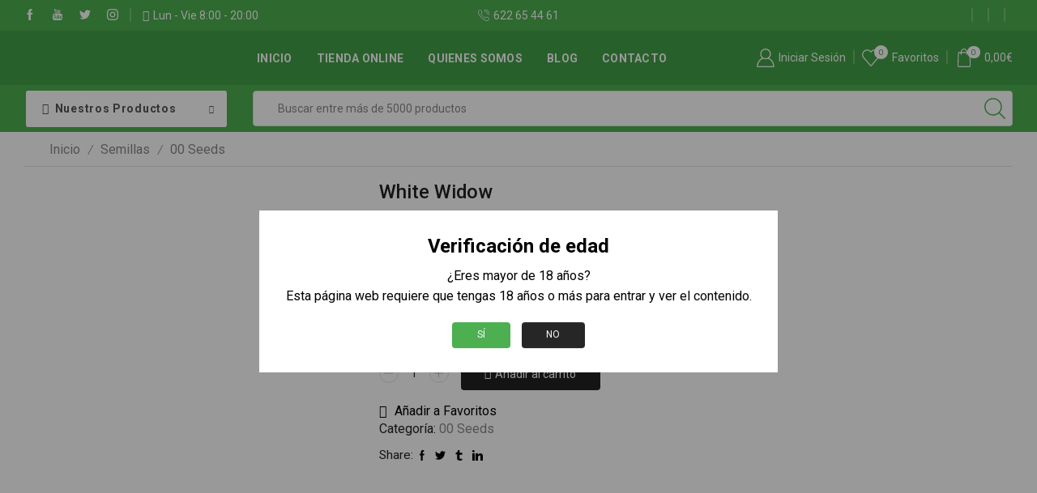

--- FILE ---
content_type: application/x-javascript
request_url: https://cogolloenrama.com/wp-content/plugins/et-core-plugin/packages/xstore-wishlist/assets/js/script.min.js
body_size: 2831
content:
!function(S){"use strict";etTheme.autoinit.XStoreWishlist=etTheme.XStoreWishlist=function(){var h,u,s,m,n,l,d,c,_,e,p,f,w,i;function x(a,o,r){a<o?S(r[a]).hasClass("processing")||(S(r[a]).trigger("click").addClass("processing"),S(document.body).on("added_to_cart",function(t,e,s,i){i.attr("data-product_id")==S(r[a]).attr("data-product_id")&&(i.removeClass("processing in-process"),x(++a,o,r))})):S(r[a-1]).parent().hasClass("keeper-all-products-buttons")&&S(".et_b_header-wishlist").find("li").unblock()}function g(t,e,s){t<e&&(S(s[t]).hasClass("processing")||S(s[t]).trigger("click",{is_multiple:!0,i:t,max:e,buttons:s}).addClass("processing"))}function v(t,e,s){var i;t<e&&(i=_?"in-process":"processing",S(s[t]).hasClass(i)||S(s[t]).trigger("click",{is_multiple:!0,i:t,max:e,buttons:s}).addClass(i))}function b(){var t;return s||(S.ajax({url:xstore_wishlist_params.ajaxurl,dataType:"json",method:"POST",data:{cookie_key:u,action:"xstore_get_user_wishlist"},success:function(t){return s=t.products.products.map(t=>JSON.stringify(t))},error:function(){},complete:function(){}}),(t=etTheme.getCookie(u))?t.split("|"):[])}function y(){var t;return s?s.map(t=>JSON.parse(t).id):(S.ajax({url:xstore_wishlist_params.ajaxurl,dataType:"json",method:"POST",data:{cookie_key:u,action:"xstore_get_user_wishlist"},success:function(t){var e=t.products.products;return s=t.products.products.map(t=>JSON.stringify(t)),e},error:function(){},complete:function(){}}),(t=etTheme.getCookie(u))&&S.isArray(t)?t.split("|").map(t=>JSON.parse(t).id):[])}function T(t,e={}){t=parseInt(t);var s=b(),i=s.map(t=>JSON.parse(t).id).indexOf(t);-1<i&&(s.splice(i,1),etTheme.setCookie(u,s.join("|")),e.table_row&&(e.table_row.css({position:"relative",zoom:1}),e.table_row.find("td:last-child").block({message:null,overlayCSS:{opacity:.6}}).attr("style",null),_?setTimeout(function(){e.table_row.remove()},1500):(e.table_row.find("td:last-child").unblock(),setTimeout(function(){e.table_row.attr("style",null)},500))),S(document).find("."+h+"[data-id="+t+"]").each(function(){e.table_row||S(this).addClass("processing"),w(S(this),JSON.parse(S(this).attr("data-settings")),"remove")}),e.miniwishlist&&e.liItem.block({message:null,overlayCSS:{opacity:.6}}),xstore_wishlist_params.is_loggedin&&(clearTimeout(m),m=setTimeout(function(){k(s.join("|"))},1500)),e.is_multiple?(e.i++,S(document).trigger("xstore_wishlist/removed_product",[s,t,e.is_multiple,e.i,e.max,e.buttons])):S(document).trigger("xstore_wishlist/removed_product",[s,t]))}function k(t){S.ajax({url:xstore_wishlist_params.ajaxurl,dataType:"json",method:"POST",data:{action:"xstore_update_user_wishlist",cookie_key:u,products:t},success:function(t){},error:function(){},complete:function(){}})}function C(e){S.ajax({url:xstore_wishlist_params.ajaxurl,data:{products:e,products_count:e.length,action:"xstore_wishlist_fragments"},method:"POST",success:function(t){t&&t.fragments&&S.each(t.fragments,function(t,e){S(t).replaceWith(e)}),e.length<1?(S(".et_b_header-wishlist").find(".product_list-popup-footer-wrapper").hide(),_&&c&&S.ajax({url:xstore_wishlist_params.ajaxurl,data:{action:"xstore_empty_wishlist_page"},method:"POST",success:function(t){t&&t.page_content&&(S(document).find("form.xstore-wishlist-form").replaceWith(t.page_content),S(document).find(".xstore-wishlist-share").remove())}})):S(".et_b_header-wishlist").find(".product_list-popup-footer-wrapper").attr("style",null)}})}function a(t,e){t.length&&(e?(t.attr("data-o_id")||t.attr("data-o_id",t.data("id")),t.attr("data-id",e)):void 0!==t.attr("data-o_id")&&t.attr("data-id",t.attr("data-o_id")),i(t,parseInt(e)))}function o(t){void 0!==t.attr("data-o_id")&&(t.attr("data-id",t.attr("data-o_id")),i(t,t.attr("data-o_id")))}"undefined"!=typeof Cookies&&(etTheme.xstore_wishlist={},h="xstore-wishlist",u=xstore_wishlist_params.wishlist_id,s=null,l=n=m=0,d=etTheme.et_global.w_width<etTheme.et_global.mob_header_start||etConfig.layoutSettings.is_mobile?S(".mobile-header-wrapper"):S(".header-wrapper"),c=S("body").hasClass("xstore-wishlist-page"),_=S("body").hasClass("xstore-wishlist-owner"),p=e=0,f=`
        <svg viewBox="0 0 24 22" class="xstore-wishlist-animated-heart">
        <path d="M23 6.6C23 12 17.1 17.5 12 21 6.9 17.5 1 12 1 6.6 1 3.5 3.5 1 6.5 1c2.3 0 4.7 1.5 5.5 3.5.8-2 3.2-3.5 5.5-3.5 3 0 5.5 2.5 5.5 5.6z"></path>
        </svg>`,S.ajax({url:xstore_wishlist_params.ajaxurl,dataType:"json",method:"POST",data:{cookie_key:u,action:"xstore_get_user_wishlist"},success:function(t){s=t.products.products.map(t=>JSON.stringify(t))},error:function(){},complete:function(){}}),S(document).on("click","."+h,function(t,e){t.preventDefault();var s=S(this).attr("data-action"),i=S(this).attr("data-id"),a=S(this).data("settings")||{},o=S(this).hasClass(h+"-redirect"),t=e&&!!e.is_multiple,r={},n=(t&&(r={is_multiple:!0,i:e.i,max:e.max,buttons:e.buttons}),S(this).parents("td"));switch((t||n)&&(r.table_row=S(this).parents("tr")),s){case"add":S(this).addClass("processing"),xstore_wishlist_params.animated_hearts&&(clearTimeout(p),S(this).prepend('<span class="xstore-wishlist-animated-hearts et-icon">'+f+f+f+f+f+"</span>")),w(S(this),a,s);var l,[d,c={}]=[i,r];d=parseInt(d),-1===y().indexOf(d)&&((l=b()).push(JSON.stringify({id:d,time:Math.floor((new Date).getTime()/1e3)})),etTheme.setCookie(u,l.join("|"),xstore_wishlist_params.days_cache),c.table_row&&!_&&(c.table_row.css({position:"relative",zoom:1}),c.table_row.find("td:last-child").block({message:null,overlayCSS:{opacity:.6}}).attr("style",null),c.table_row.find("td:last-child").unblock(),setTimeout(function(){c.table_row.attr("style",null)},500)),xstore_wishlist_params.is_loggedin&&(clearTimeout(m),m=setTimeout(function(){k(l.join("|"))},1500)),S(document).find("."+h+"[data-id="+d+"]").each(function(){S(this).addClass("processing"),w(S(this),JSON.parse(S(this).attr("data-settings")))}),c.is_multiple?(c.i++,S(document).trigger("xstore_wishlist/added_product",[l,d,c.is_multiple,c.i,c.max,c.buttons])):S(document).trigger("xstore_wishlist/added_product",[l,d])),o&&S(this).addClass(h+"-redirect-ready");break;case"remove":o&&S(this).hasClass(h+"-redirect-ready")?window.location.href=xstore_wishlist_params.wishlist_page_url:(_||n||S(this).addClass("processing"),w(S(this),a,s),T(i,r))}}),w=function(t,e,s="add"){"add"==s?(e.removeText&&(t.find(".button-text").text(e.removeText),t.find(".mt-mes").text(e.removeText)),e.iconRemove&&t.find(".et-icon").addClass(e.iconRemove).removeClass(e.iconAdd),t.attr("data-action","remove"),t.attr("href",t.attr("href").replace("add_to_wishlist","remove_wishlist"))):(e.addText&&(t.find(".button-text").text(e.addText),t.find(".mt-mes").text(e.addText)),e.iconAdd&&t.find(".et-icon").addClass(e.iconAdd).removeClass(e.iconRemove),t.attr("data-action","add"),t.attr("href",t.attr("href").replace("remove_wishlist","add_to_wishlist"))),t.removeClass(h+"-redirect-ready"),"add"!=s?setTimeout(function(){t.removeClass("processing in-process"),xstore_wishlist_params.animated_hearts&&t.addClass("xstore-wishlist-has-animation")},300):xstore_wishlist_params.animated_hearts?(clearTimeout(p),p=setTimeout(function(){"add"==s?t.removeClass("xstore-wishlist-has-animation"):t.addClass("xstore-wishlist-has-animation"),t.find(".xstore-wishlist-animated-hearts").remove(),t.removeClass("processing in-process")},1e3)):setTimeout(function(){t.removeClass("processing in-process")},300)},S(document).on("click",".xstore-miniwishlist-remove",function(t){t.preventDefault(),T(S(this).data("id"),{miniwishlist:!0,liItem:S(this).parents("li")})}),S(".xstore-wishlist-table :checkbox").on("click",function(){var t;"product-bulk-select"==S(this).attr("name")?S(this).closest("table").children("tbody").find(":checkbox").prop("checked",S(this).prop("checked")):(t=S(this).closest("tbody").find(":checkbox").filter(":visible:enabled").not(":checked"),S(this).closest("table").children("thead, tfoot").find(":checkbox").prop("checked",function(){return 0===t.length}))}),S(document).on("click",".xstore-wishlist-form .add-all-products",function(t){t.preventDefault(),confirm(xstore_wishlist_params.confirmQuestion)&&(etConfig.ajaxProductAddedNotify.type="alert",(t=S(this).closest(".xstore-wishlist-form").find("table").children("tbody").find(":checkbox").parents("tr").find(".ajax_add_to_cart")).length<1?alert(xstore_wishlist_params.no_products_available):x(0,t.length,t))}),S(document).on("click",".et_b_header-wishlist .add-all-products",function(t){var e;t.preventDefault(),confirm(xstore_wishlist_params.confirmQuestion)&&(etConfig.ajaxProductAddedNotify.type="alert",(e=(t=S(this).parents(".et_b_header-wishlist")).find(".keeper-all-products-buttons .ajax_add_to_cart")).length?(t.find("li").block({message:null,overlayCSS:{opacity:.6}}),x(0,e.length,e)):e.length<1&&alert(xstore_wishlist_params.no_products_available))}),S(".xstore-wishlist-actions").on("click",function(t){t.preventDefault(),etConfig.ajaxProductAddedNotify.type="alert";var e=S(this).closest(".xstore-wishlist-form").find("table").children("tbody").find(":checkbox:checked").parents("tr");if(e.length<1)alert(xstore_wishlist_params.no_active_checkbox);else if(confirm(xstore_wishlist_params.confirmQuestion))switch(S(this).parent().find("select").val()){case"add":(i=e.find(".ajax_add_to_cart")).length<1?alert(xstore_wishlist_params.no_products_available):x(0,i.length,i);break;case"add_wishlist":(i=e.find("."+h+'[data-action="add"]')).addClass("in-process"),g(0,i.length,i);break;case"remove":var s,i=e.find("."+h+'[data-action="remove"]');_?(s=S(this).closest(".xstore-wishlist-form").find("table").children("tbody").find("tr"),i.length==s.find("."+h).length?(S.each(s,function(){S(this).css({position:"relative",zoom:1}),S(this).find("td:last-child").block({message:null,overlayCSS:{opacity:.6}}).attr("style",null)}),etTheme.setCookie(u,"",0),xstore_wishlist_params.is_loggedin&&k([]),C([])):v(0,i.length,i)):(i.addClass("in-process"),v(0,i.length,i))}}),S(document).on("xstore_wishlist/removed_product",function(t,e,s,i,a,o,r){if(i&&a<o)setTimeout(function(){v(a,o,r)},1700);else if(clearTimeout(l),l=setTimeout(function(){C(e)},700),c&&void 0!==etTheme.quickView&&S(t.target.activeElement).parents(".et-quick-view-wrapper").length){let t=S(document).find(".xstore-wishlist-form ."+h+"[data-id="+s+"]").parents("tr");t.css({position:"relative",zoom:1}),t.find("td:last-child").block({message:null,overlayCSS:{opacity:.6}}).attr("style",null),_?setTimeout(function(){t.remove()},1500):(t.find("td:last-child").unblock(),setTimeout(function(){t.attr("style",null)},500)),etTheme.et_woocommerce.quick_view_opened&&etTheme.closeQuickView()}}),S(document).on("xstore_wishlist/added_product",function(t,i,a,e,s,o,r){if(e&&s<o)setTimeout(function(){g(s,o,r)},1700);else switch(clearTimeout(l),l=setTimeout(function(){C(i)},700),clearTimeout(n),xstore_wishlist_params.notify_type){case"alert":etTheme.notify(etConfig.successfullyAdded);break;case"alert_advanced":S.ajax({url:xstore_wishlist_params.ajaxurl,data:{product_id:a,action:"xstore_get_wishlist_product_info"},method:"POST",success:function(t){var e=S("<a>",{class:"et-notify-image",href:t.product_link,target:"_self"}).html(t.product_image),t=S("<div>",{class:"et-notify-info"}).html(t.product_title),s=S("<a>",{class:"et-notify-button",href:xstore_wishlist_params.wishlist_page_url}).html(xstore_wishlist_params.view_wishlist);t.append(s[0].outerHTML),etTheme.notify(e[0].outerHTML+t[0].outerHTML,"info",5e3,!0)}});break;case"mini_wishlist":let t=S(d).find(".et_b_header-wishlist.et_element-top-level"),e=S(d).find(".et_b_header-wishlist.et_element-top-level.et-off-canvas .et-mini-content"),s=S(d).find(".et_b_header-wishlist.et_element-top-level.et-off-canvas");s.length&&(etTheme.closeQuickView(),etTheme.showHideElementsOnCanvasActions(!0),etTheme.et_global.deny_link_click=!0,S(".et-mobile-panel-wrapper").addClass("outside")),t.addClass("active"),e.addClass("active"),s.addClass("et-content-shown"),n=setTimeout(function(){t.removeClass("active")},1e3)}}),S(document).on("found_variation","form.variations_form",function(t,e){t=S(t.target).closest(".product").find(".xstore-wishlist-single");t.length&&a(t,e.variation_id)}),S(document).on("reset_data","form.variations_form",function(t){t=S(t.target).closest(".product").find(".xstore-wishlist-single");t.length&&o(t)}),S(document).on("found_variation","div.st-swatch-in-loop",function(t,e){t=S(t.target).closest(".product").find(".xstore-wishlist");t.length&&a(t,e.variation_id)}),S(document).on("reset_data","div.st-swatch-in-loop",function(t){t=S(t.target).closest(".product").find(".xstore-wishlist");t.length&&o(t)}),S(document).on("change",".xstore-wishlist-form .xstore-wishlist-quantity .qty",function(){if(clearTimeout(e),0==S(this).val()){let t=S(this).parents("tr").find("."+h+'[data-action="remove"]');e=setTimeout(function(){t.trigger("click")},1500)}}),i=etTheme.xstore_wishlist.switch_variation_button=function(t,e){-1===y().indexOf(e)?w(t,JSON.parse(t.attr("data-settings")),"remove"):w(t,JSON.parse(t.attr("data-settings")))})}}(jQuery);